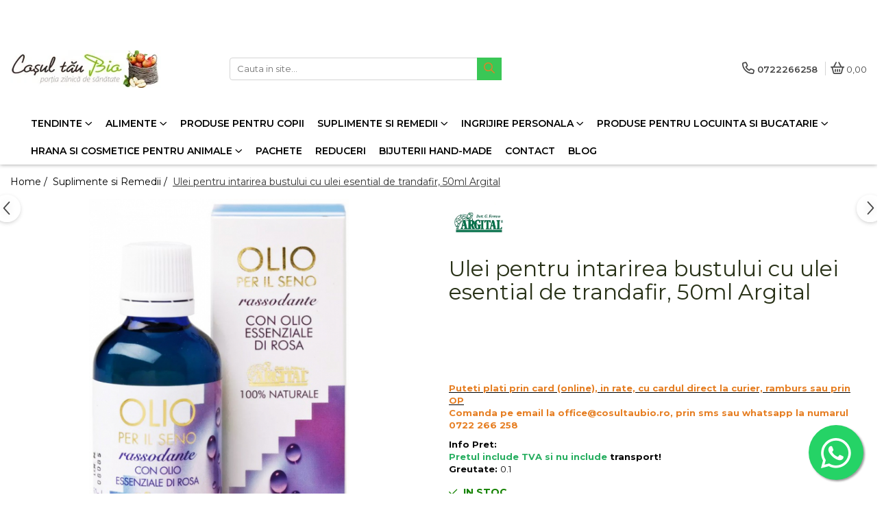

--- FILE ---
content_type: text/css;;charset=UTF-8
request_url: https://www.cosultaubio.ro/theme/default.css?v=41681123986
body_size: 18487
content:
@import url('https://fonts.googleapis.com/css?family=Montserrat:300,400,600,700&subset=latin-ext');

/*BIO*/

:root {
	--container-width: 1200px;
}

.text-main {color: #ff8503  !important;}
.container-h {max-width:var(--container-width);}

.btn{font-size:15px;}
.btn.btn-cmd{font-weight:600;background:#2ecc71;border:1px solid #2ecc71;}
.add2cart-pp .fa-shopping-bag:before{content:'\f291';}
.rating .fa-star:before,.rating-s > label:before{font-family: 'Font Awesome 6 Pro', 'Font Awesome 6 Brands';content: "\f299";}
.option-group .rating i,.total-rate{color:#ccc !important;}
.option-group .rating i.on,.fullRate,
.rating-s > input:checked ~ label,
.rating-s:not(:checked) > label:hover,
.rating-s:not(:checked) > label:hover ~ label,
.rating-s > input:checked + label:hover,
.rating-s > input:checked ~ label:hover,
.rating-s > label:hover ~ input:checked ~ label,
.rating-s > input:checked ~ label:hover ~ label {color: #2ecc71 !important;}
/*Header*/
.acount-section>ul>li>a>i {font-size: 18px;}
.main-header{position: relative;z-index: 999;box-shadow: 0 0 6px rgba(0,0,0, .4);}
.top-head-bg{background: rgba(255, 255, 255, 0.4);}
#logo{max-width:250px;}
.cart-header-btn .q-cart, .cart-m .q-cart {color: #fff;background: #2ecc71;}
.cart-dd{box-shadow: 0 2px 10px -2px rgba(51, 51, 51, 0.5);border:none;}
.main-menu {background: #fff;}
.main-menu ul li a {color: #000;}
.main-menu ul li:hover > a,.menu-dd li a:hover {color: #65ac66 !important;}
.nav-menu > li > a{font-weight: 600;}
.menu-dd{box-shadow: 0 2px 10px -2px rgba(51, 51, 51, 0.5);}
.main-header .menu-dd{pointer-events: none;}
.main-header .menu-dd.open{pointer-events: auto!important;}
.main-header.over-top .main-menu.fixed {background: #fff !important;}
.menu-trg span,.menu-trg span:after, .menu-trg span:before {background: #65ac66;}
.mobile-icon li a{color:#444!important;}
.main-header .menu-dd.sticky{width:270px!important;}
.cart-header-btn .fa-shopping-bag:before{content:'\f291';}
/*Home*/
#main-bnn {max-height: 800px;}
.banner-group-small .owl-item {background: rgba(101, 172, 102, 0.6);}
.banner-group-small .owl-item.synced {background: rgba(101, 172, 102, 0.9);}
.icon-group{margin-top: 15px;background: #fff!important;box-shadow: 0px 0px 10px -1px #ccc;}
.icon-group .col .icon-label {font-weight: 400;}
.title-carousel .title{font-weight:300;z-index:8;}
.title-carousel hr{z-index:7;}
.title-box.line-r .title {font-weight: 400;font-size: 21px;}
.carousel-slide .owl-theme .owl-controls .owl-buttons div {font-size: 28px;width: 40px;background: rgba(255, 255, 255,.8);-webkit-border-radius: 50%;-moz-border-radius: 50%;border-radius: 50%;box-shadow: 0 2px 7px -2px rgb(0 0 0 / 30%);}
.carousel-slide .owl-prev{left:-10px;}
.carousel-slide .owl-next{right:-10px;}
/*FOOTER*/
.footer-holder{background:url('https://gomagcdn.ro/themes/fashion/gfx/skins/providence/footer.jpg?v=2') top center no-repeat;background-size: cover;}
.bottom-section,footer{background: rgba(62, 62, 62, 0.65)!important;}
.main-footer{background:none!important;}
.bottom-section,.bottom-section .col.social{border:none;}
.bottom-section .flex-box{border-bottom:1px dashed #ccc;}
.bottom-section .title,.bottom-section .title span,.support-contact,.main-footer .col .title,.main-footer .col .title a,.main-footer .col ul li,.main-footer .col ul li a,.main-footer .col-right{color:#fff;}
.main-footer .col-right a{color:#2ecc71;}
.bottom-section .col.social ul li a {background: none;}
.newsletter-form input[type="text"]{border:none;-webkit-border-radius: 3px;-moz-border-radius: 3px;border-radius: 3px;}
.newsletter-form input[type="submit"] {background: #2ecc71;}
.bottom-section .col.social ul li a{font-size:21px;}
.bottom-section .col .custom-chk,.bottom-section .col .custom-chk a{color:#fff;}
/*PRODUCT-BOX*/
.product-box{padding-left: 4px;padding-right: 4px;}
.product-box .image img {max-height:300px;margin:auto;}
.product-box .title {line-height: 1.6;}
.product-box .price {font-weight: 600;}
.product-icon-box .icon, .product-box .icon {font-size: 11px;font-weight: 700;}
.icon.discount{/*background:#fc8f1a!important;*/background: rgba(252, 143, 26, 0.8)!important;}
.icon.new{background: rgba(0, 161, 255, 0.8);}
.product-icon-box .icon + .icon{margin-left:-10px;}
/*LIST*/
#category-page{padding-top:0;}
#category-page .category-content,#category-page .filter-group{width:100%;}
.catTitle {font-weight: 300;font-size: 24px;margin-bottom: 15px;}
.category-sld li a img{margin:0 auto;}
#nav-filter:not(.mm-nav-filter) .filter.box .title-h.line:after{display:none;}
#nav-filter:not(.mm-nav-filter) .filter.box{float: left;width: 16.666666%;padding: 0 5px;margin-bottom: 10px;}
#nav-filter:not(.mm-nav-filter) .filter.box .title{font-weight:400;}
#nav-filter:not(.mm-nav-filter) .option-group li{margin-bottom:8px;}
#nav-filter:not(.mm-nav-filter) .option-group li, .option-group li a {line-height: 13px;}
#nav-filter:not(.mm-nav-filter) .option-group input[type="checkbox"]{margin:1px 5px 0 0;}
.filter-group-selected .filter{font-size:12px;}
.filter-group-selected .filter strong{font-weight:600;}
.compare-label{line-height: 14px;}
#nav-filter:not(.mm-nav-filter) .filter.box .title-h{background: #fff;border: 1px solid #c7c7c7;padding:8px 10px;-webkit-border-radius: 4px;-moz-border-radius: 4px;border-radius: 4px;cursor:pointer;position:relative;}
#nav-filter:not(.mm-nav-filter) .filter.box .filter-h{position:relative;}
#nav-filter:not(.mm-nav-filter) .filter.box .title-h.ttl-bg{border-bottom:1px solid #fff;-webkit-border-radius: 4px 4px 0 0;-moz-border-radius: 4px 4px 0 0;border-radius: 4px 4px 0 0;}
#nav-filter:not(.mm-nav-filter) .filter.box .title-h.line:after{display:none;}
#nav-filter:not(.mm-nav-filter) .filter.box .title{display:block;background:none;font-size: 12px;margin-bottom:0;padding: 0 10px 0 0;overflow: hidden;text-overflow: ellipsis;white-space: nowrap;}
#nav-filter:not(.mm-nav-filter) .filter.box .title:after{content:'\f107';display: inline-block;float: right;position: absolute;top: 0px;right: 0;line-height: 14px;font: normal normal normal 14px/1 FontAwesome;font-family: 'Font Awesome 6 Pro';font-weight: 400;font-size: 15px;text-rendering: auto;-webkit-font-smoothing: antialiased;-moz-osx-font-smoothing: grayscale;}
#nav-filter:not(.mm-nav-filter) .filter.box .title-h.ttl-bg .title:after{content:'\f106';}
#nav-filter:not(.mm-nav-filter) .filter.box .option-group{display:none;position:absolute;left:0;top:100%;width:100%;padding:10px;border:1px solid #c7c7c7;border-top:none;background:#fff;-webkit-border-radius: 0 0 4px 4px;-moz-border-radius: 0 0 4px 4px;border-radius: 0 0 4px 4px;z-index:89;}
#nav-filter:not(.mm-nav-filter) .more-filter{display:none;}
.mm-nav-filter .filter.box.-g-category-filters-apply-all {position: sticky;bottom: 0;background: #fff!important;z-index: 99;padding: 10px 15px 0 15px!important;margin: 0 -15px;box-shadow: 0px -1px 3px -2px #00000030!important;width:calc(100% + 30px)}
.result-section{font-size:13px;}
.input-s{font-size:12px;-webkit-border-radius: 0;-moz-border-radius: 0;border-radius: 0;}
.order-type span{display:none;}
.order-type select{display:block;font-size:13px;width:100%;background: #fff;border: 1px solid #c7c7c7;padding: 6px;-webkit-border-radius: 4px;-moz-border-radius: 4px;border-radius: 4px;}
.product-listing{border:none;border-top: 1px dashed #dfdfdf;}
.catDesc {padding: 15px 0 30px;border-top: 1px dashed #dfdfdf;}
/*locatii*/
#centre .filter-group,
#centre .col-md-10{width:100%;}
.detail-tabs,.detail-recomended{width:100%;}

/*menu update*/
.main-header .menu-dd.column2 ul{-webkit-column-count: 2;-moz-column-count: 2;column-count: 2;}
.main-header .menu-dd.column3 ul{-webkit-column-count: 3;-moz-column-count: 3;column-count: 3;}
.main-header .menu-dd.column4 ul{-webkit-column-count: 4;-moz-column-count: 4;column-count: 4;}
.main-header .menu-dd.column3.banner ul{-webkit-column-count: 2;-moz-column-count: 2;column-count: 2;}
.main-header .menu-dd.column4.banner ul{-webkit-column-count: 3;-moz-column-count: 3;column-count: 3;}
.main-header .menu-dd ul li{width:100%!important;max-width:100%;-webkit-column-break-inside: avoid;page-break-inside: avoid;break-inside: avoid;}
@-moz-document url-prefix() {
.main-header .menu-dd ul li{float:none!important;}
}
.main-header .nav-menu-hh{position:relative;}
.main-header .menu-dd.column1{width:300px!important;}
.main-header .menu-dd.column1.banner{width:600px!important;}
.main-header .menu-dd.column2{width:550px!important;}
.main-header .menu-dd.column3{width:700px!important;}
.main-header .menu-dd.column4{width:min(calc(var(--container-width) - 60px), calc(100vw - 60px))!important;}
.main-header .menu-dd.column-sld{min-width:400px;}
.menu-dd:before{display:none!important;}

.bottom-section .col .custom-chk,.bottom-section .col .custom-chk a{color:#fff;}
.-g-blog-page .search-form .input-s{border-radius:4px;}
.wordpress-articles-h .owl-wrapper-outer .-g-post-slide{padding: 0px 20px;}
/*
.wordpress-articles-h .owl-theme .owl-controls .owl-buttons .owl-next{right: 5px;}
.wordpress-articles-h .owl-theme .owl-controls .owl-buttons .owl-prev{left: 5px;}
@media only screen and (max-width: 1024px){
	.wordpress-articles-h .owl-theme .owl-controls .owl-buttons .owl-next{right: 0px;}
	.wordpress-articles-h .owl-theme .owl-controls .owl-buttons .owl-prev{left: 0px;}
} */
@media screen and ( min-width: 1170px ) {
.main-header.over-top{position: absolute;top: 0;left: 0;width: 100%;background: none!important;}
.main-header.over-top .top-head{background:none!important;}
.main-header.over-top .main-menu{background: rgba(255, 255, 255, 0.4);}
.main-header.over-top .search-form-box input[type="text"] {background: rgba(255, 255, 255, 0.5);}
}
@media screen and (max-width: 991px){
#nav-filter:not(.mm-nav-filter) .filter.box{width:33.333333%;}
}
@media screen and (max-width: 800px){
	.newsletter-form{max-width:100%;}
	.newsletter-form input[type="submit"]{display:inline-block;}
}
@media screen and (min-width: 768px){
	.result-section,.order-type span{display:none;}
	.order-type select{height: 36px;line-height: 36px;}
	.filter-holder:has(.-g-category-filters-apply-all){display:flex;flex-wrap:wrap;}
	.filter-holder .-g-category-filters-apply-all {order:2;}
}
@media screen and (max-width: 767px){
	.order-type select{padding:0;}
	.category-content:first-child{margin-top:15px;}
	#shoppingcart .title-carousel {padding-top: 20px;}
}
@media screen and (max-width: 700px){
#nav-filter:not(.mm-nav-filter) .filter.box{width:50%;}
}
@media screen and (max-width: 480px){
.btn {font-size: 13px;padding:0 12px;}
.btn.btn-cmd:before{margin-right:5px;}
#centre .product-listing .product-box {width: 100%;}
}
@media screen and (max-width: 460px){
.filter.box{width:100%;padding:0;}
}
@media screen and (max-width: 400px){
.product-box .price span{display:block;}
}
@media screen and (max-width: 359px){
.btn.btn-cmd:before{display:none;}
}
@media screen and (max-height: 725px){
	.main-header .menu-dd {overflow-y:auto;max-height:550px;}
	.main-header .menu-dd::-webkit-scrollbar {width: 6px;}
	.main-header .menu-dd::-webkit-scrollbar-track {background:rgba(0,0,0,0.2);-webkit-border-radius: 10px;border-radius: 10px;}
	.main-header .menu-dd::-webkit-scrollbar-thumb {-webkit-border-radius: 10px;border-radius: 10px;background: rgba(68, 68, 68, .6);}
	.main-header .menu-dd::-webkit-scrollbar-thumb:window-inactive {background: rgba(68, 68, 68, .4);}
}


:root {--container-width:1920px};
h1{font-size:1.6em !important;}h2{font-size:1.5em !important;}.detail-title .title span{font-size:1.2em !important;}
h1,h2{color:#000000 !important;}
h1,h2{font-weight:bold !important;font-style: normal !important;text-decoration: none !important;text-transform: none !important;}
.btn{font-size: 15px!important;line-height:1.4!important;padding: 9px 17px!important;}
.btn.std{color:#283117;}
.btn.std{background:#add36d;border:1px solid #add36d;}
.btn{font-weight:300 !important;font-weight:bold !important;font-style: normal !important;text-decoration: none !important;text-transform: uppercase !important;}
.btn.btn-cmd,.cart-header-btn .q-cart, .cart-m .q-cart{color:#283117 !important;}
.btn.btn-cmd, .cart-header-btn .q-cart, .cart-m .q-cart{background:#add36d !important;border: 1px solid #add36d;} .-g-one-time-offers .-g-one-time-cart-label {background: #add36d20;}
.btn.btn-cmd{font-weight:300 !important;font-weight:bold !important;font-style: normal !important;text-transform: uppercase !important;text-decoration: none !important;}
body{background:#ffffff !important;}
.top-head, .main-header .cart {padding-top: 25px!important;padding-bottom: 25px!important;}
.main-header .nav-menu > li{padding-top:10px !important;padding-bottom:10px !important;}.main-header  .main-menu ul.nav-menu>li>a{font-size:14px !important;}.main-header .all-product-button .menu-dd{top: 41px!important;}
footer,.main-footer{background:#999999 !important; border:0 !important;}
.main-footer{padding-top:10px !important;padding-bottom:10px !important;}
.main-footer a{font-size:12px !important;}
.main-footer a,.bottom-section .col .custom-chk a{color:#050505 !important;}
.product-box .title{font-size:14px !important;}
.product-box .title{color:#000000 !important;}
.product-box .title{height: auto!important;text-overflow: ellipsis;white-space: nowrap;}
.product-box .title{font-weight:normal !important;font-style: normal !important;text-decoration: none !important;text-transform: none !important;font-weight:bold !important;}
.product-box .price{font-size:18px !important;}
.product-box .price, .product-box .price .text-main, .detail-price, .cart-items .price .text-main, .cart-dd .price .text-main, .extra-offer .box-offer .price .text-main, .ac-price .text-main{color: #283117 !important;}
.product-box .price .price-full{font-size:13px !important;}
.product-box .price s, .detail-price s, .cart-items .price s, .cart-dd .price s, .extra-offer .box-offer .price .price-full, .ac-price s{color: #61960c !important;}
.product-box .image img{max-height:280px;}
@media screen and (min-width: 992px) {.product-box:hover .details-button{display:inline-block;}}
#main-bnn{max-height: 1000px !important;}
.bnn-group-left{max-width: 1920px; margin: 0 auto;}
.banner-group-small .owl-item div{color:#283117 !important;}
.banner-group-small .owl-item{background:#add36d !important;opacity:.5;} .banner-group-small .owl-item.synced{opacity:.8;}
.category-sld{max-height:954px !important;overflow: hidden;}
.filter.box a {color:#000000 !important;}
.filter.box .title {color:#add36d !important;}
.filter.box .title {font-weight:bold !important;font-style: normal !important;text-decoration: none !important;text-transform: uppercase !important;}
.detail-title h1.title {font-weight:normal !important;font-style: normal !important;text-decoration: none !important;text-transform: none !important;}
.detail-title h1.title {color:#283117 !important;}
.detail-tabs .resp-tab-content p,.product-code span,.detail-product-atributes,.detail-product-atributes div,.short-description{font-size:13px !important;}
.detail-tabs .resp-tab-content p,.product-code span,.detail-product-atributes,.detail-product-atributes div,.short-description{color:#080808 !important;}
#product-page .detail-price {font-size:20px !important;}
#product-page .detail-price {font-style: normal !important;text-decoration: none !important;text-transform: none !important;font-weight:bold !important;}
#product-page .wish-section a {font-size:15px !important;}
#product-page .wish-section a {font-style: normal !important;text-decoration: none !important;text-transform: none !important;font-weight:normal !important;}
.add-section .add2cart.btn{font-size: 13px!important;line-height:1.4!important;padding: 7px 15px!important;}
#product-page .btn.btn-cmd {font-weight:300 !important;font-weight:bold !important;font-style: normal !important;text-decoration: none !important;text-transform: uppercase !important;}
.stock-status.available {font-size:20px !important;}
.stock-status.available {color:#148200 !important;}
.stock-status.available {font-style: normal !important;text-decoration: none !important;text-transform: uppercase !important;font-weight:bold !important;}
#product-page .detail-tabs .resp-tabs-list li{padding:12px 17px!important;font-size:14px!important;}#product-page .detail-tabs h2.resp-accordion{padding: 14px 15px!important;font-size: 16px!important;}
#product-page .detail-tabs li,.detail-tabs span.resp-accordion {color:#283117 !important;}
#product-page .detail-tabs li {font-weight:normal !important;font-style: normal !important;text-decoration: none !important;text-transform: uppercase !important;font-weight:bold !important;}
.main-header .cart-header .cart-help a span{font-size:18px !important;}
.main-header .cart-header .cart-help a span {color:#48c761 !important;}
.main-header .cart-header .cart-help a span {font-style: normal !important;text-decoration: none !important;text-transform: uppercase !important;font-weight:bold !important;}
#shoppingcart .cart-total {font-size:15px !important;}
#shoppingcart .cart-total {color:#0e520c !important;}
#shoppingcart .cart-total {font-style: normal !important;text-decoration: none !important;text-transform: uppercase !important;font-weight:bold !important;}
#shoppingcart .cart-items .price {font-size:15px!important;}
#shoppingcart .cart-items .prod .info-prod .price {font-weight:bold !important;font-style: normal !important;text-decoration: none !important;text-transform: uppercase !important;}
.icon.new{background: #add36d !important; }
.icon.discount{background: #283117 !important; }
.icon-group{background: #ffffff !important; }
.icon-group .col .icon-label, .icon-group .col .icon-label span{color: #283117 !important; }
.main-header.over-top{background: #fff!important;}@media screen and ( min-width: 1170px ) {.main-header.over-top,.main-header.over-top.fix-nav #navigation {position: relative;}}
body{font-size:14px;}
.search-button{background:#3ac756;}
.search-button, .search-toggle .search-button i{color:#e08128;}
.bottom-section .title,.bottom-section .title span, .bottom-section .custom-chk, .bottom-section .custom-chk label, .support-contact, .main-footer .col .title, .main-footer .col ul li, .main-footer .col ul li, .main-footer .col-right{color: #ffffff!important;}
.t-tips{color:#283117;}
.bottom-section .col{padding-top:10px !important;padding-bottom:10px !important;}
.newsletter-form input[type="submit"]{background: #7fb332;}
.newsletter-form input[type="submit"]{color: #ffffff;}
.bottom-section .title,.bottom-section .title span, .bottom-section .custom-chk, .bottom-section .custom-chk label, .support-contact{color: #ffffff!important;}
body{font-family: 'Montserrat', sans-serif;}

/**
* Scrie aici codul tau CSS...
*/

.main-header, .main-header.over-top{z-index:999;}
.footer-holder {background:none;}
.title-carousel .title {color: #ff8503;font-weight: 600;}
#product-page .detail-tabs .resp-tabs-list li{color:#4acc39;}
#product-page .stock-status {font-size: 14px !important;}
span.-g-post-info-date {display: none;}
